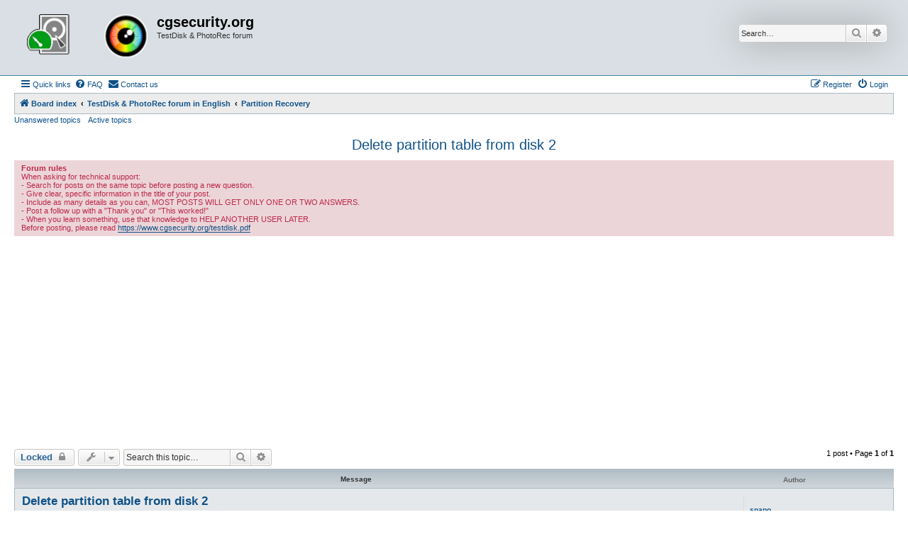

--- FILE ---
content_type: text/html; charset=utf-8
request_url: https://www.google.com/recaptcha/api2/aframe
body_size: 268
content:
<!DOCTYPE HTML><html><head><meta http-equiv="content-type" content="text/html; charset=UTF-8"></head><body><script nonce="RNwmYSZ9IAYBPrbb_pCQCQ">/** Anti-fraud and anti-abuse applications only. See google.com/recaptcha */ try{var clients={'sodar':'https://pagead2.googlesyndication.com/pagead/sodar?'};window.addEventListener("message",function(a){try{if(a.source===window.parent){var b=JSON.parse(a.data);var c=clients[b['id']];if(c){var d=document.createElement('img');d.src=c+b['params']+'&rc='+(localStorage.getItem("rc::a")?sessionStorage.getItem("rc::b"):"");window.document.body.appendChild(d);sessionStorage.setItem("rc::e",parseInt(sessionStorage.getItem("rc::e")||0)+1);localStorage.setItem("rc::h",'1769208234657');}}}catch(b){}});window.parent.postMessage("_grecaptcha_ready", "*");}catch(b){}</script></body></html>